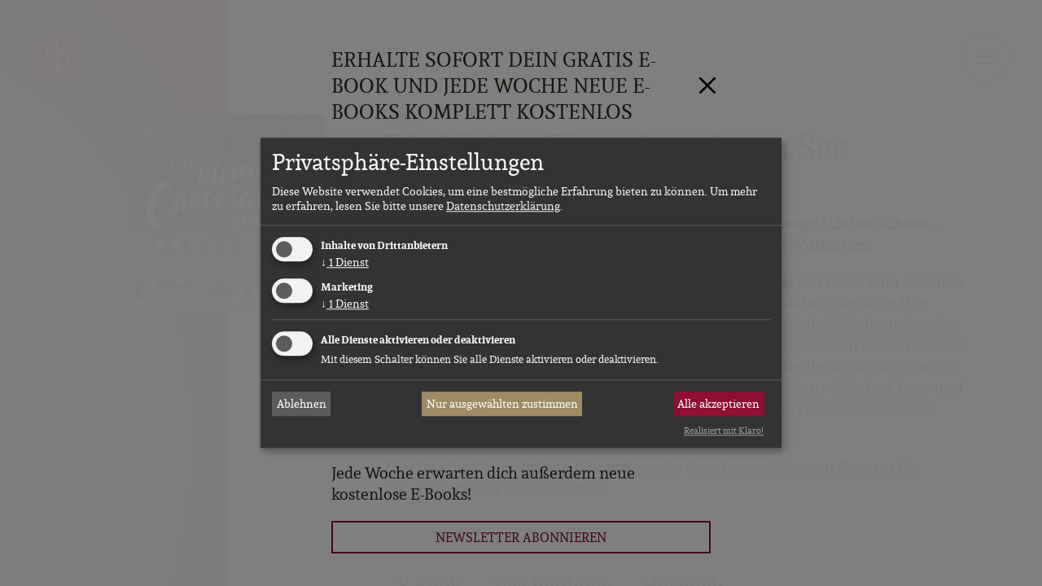

--- FILE ---
content_type: text/html; charset=UTF-8
request_url: https://www.digital-publishers.com/de/romane/die-kleine-chocolaterie-am-see-liebe-hoerbuch
body_size: 20441
content:
<!doctype html>
<html lang="de">
  <head>
    <meta charset="utf-8">
    <title>Der Liebesroman von Nadin Maari</title>
    <meta http-equiv="X-UA-Compatible" content="IE=edge">
    <meta name="viewport" content="width=device-width, initial-scale=1.0">
    <meta name="robots" content="index,follow">
    <meta name="include_mode" content="async">
    <link rel="stylesheet" href="/build/website_main.a2b55109.css" integrity="sha384-xfA+nCGwKU9V+zTLd9AJCWVwA254YjAQui1Kah4XvezH7cT9WCRuFMLf/Wpbf6A/">
    <link rel="shortcut icon" href="/favicon.ico">
    <link rel="apple-touch-icon" sizes="180x180" href="/build/website/favicon/apple-touch-icon.13788aad.png">
    <link rel="icon" type="image/png" sizes="32x32" href="/build/website/favicon/favicon-32x32.ba110c3c.png">
    <link rel="icon" type="image/png" sizes="16x16" href="/build/website/favicon/favicon-16x16.bcd20412.png">
    <link rel="manifest" href="/build/website/favicon/site.c99add4e.webmanifest">
    <link rel="mask-icon" href="/build/website/favicon/safari-pinned-tab.d8601a0c.svg" color="#5bbad5">
    <meta name="msapplication-TileColor" content="#2b5797">
    <meta name="theme-color" content="#ffffff">
    <link rel="canonical" href="https://www.digital-publishers.com/de/romane/die-kleine-chocolaterie-am-see-liebe-hoerbuch">
      <meta property="og:type" content="article" />
  <meta name="description"
        content="Die kleine Chocolaterie am See: Der Liebesroman jetzt auch als Hörbuch! Mehr erfahren &gt;&gt;">
  <meta property="og:title"
        content="Der Liebesroman von Nadin Maari" />
  <meta property="og:description"
        content="Die kleine Chocolaterie am See: Der Liebesroman jetzt auch als Hörbuch! Mehr erfahren &gt;&gt;" />
  <meta property="og:url"
        content="https://www.digital-publishers.com/de/romane/die-kleine-chocolaterie-am-see-liebe-hoerbuch" />
<meta property="og:image"
      content="https://www.digital-publishers.com/fm/27/thumbnails/9783986376901.jpg.465663.jpg" />
<meta property="og:site_name"
      content="dp DIGITAL PUBLISHERS" />
<style>
  :root {
    --highlight-color: #e90e4b;
  }
  .highlightcolor {
    color: #e90e4b !important;
  }

  .rateit .rateit-preset, .rateit .rateit-range {
    background-image: url("data:image/svg+xml,%3Csvg width='100%25' height='100%25' viewBox='0 0 16 16' version='1.1' xmlns='http://www.w3.org/2000/svg' xmlns:xlink='http://www.w3.org/1999/xlink' xml:space='preserve' xmlns:serif='http://www.serif.com/' style='fill-rule:evenodd;clip-rule:evenodd;stroke-linejoin:round;stroke-miterlimit:2;'%3E%3Cpath d='M8.028,0.81c0.149,0.031 0.172,0.076 0.221,0.156l2.25,4.306l4.79,0.809c0,0 0.41,0.207 0.162,0.497l-3.4,3.47l0.711,4.806c0,0 -0.07,0.454 -0.423,0.308l-4.351,-2.161l-4.351,2.161c0,0 -0.453,0.063 -0.423,-0.308l0.71,-4.806l-3.399,-3.47c0,0 -0.2,-0.41 0.161,-0.497l4.79,-0.809l2.25,-4.306c0,0 0.075,-0.171 0.302,-0.156Zm-2.097,4.865c-0.045,0.075 -0.073,0.121 -0.212,0.154l-4.378,0.74l3.107,3.171c0,0 0.095,0.082 0.081,0.25l-0.649,4.392l3.976,-1.975c0,0 0.107,-0.065 0.263,0l3.976,1.975l-0.649,-4.392c0,0 -0.029,-0.122 0.081,-0.25l3.107,-3.171l-4.378,-0.74c0,0 -0.124,-0.01 -0.212,-0.154l-2.056,-3.935c-0.686,1.311 -1.371,2.623 -2.057,3.935Z' style='fill:%23e90e4b;'/%3E%3C/svg%3E");
    background-position: 0 0;
  }

  .rateit .rateit-selected, .rateit .rateit-hover {
    background-image: url("data:image/svg+xml,%3Csvg width='100%25' height='100%25' viewBox='0 0 16 16' version='1.1' xmlns='http://www.w3.org/2000/svg' xmlns:xlink='http://www.w3.org/1999/xlink' xml:space='preserve' xmlns:serif='http://www.serif.com/' style='fill-rule:evenodd;clip-rule:evenodd;stroke-linejoin:round;stroke-miterlimit:2;'%3E%3Cpath d='M7.988,1.103l2.317,4.435l4.935,0.834l-3.502,3.575l0.732,4.95l-4.482,-2.226l-4.483,2.226l0.733,-4.95l-3.503,-3.575l4.935,-0.834l2.318,-4.435Z' style='fill:%23e90e4b;'/%3E%3Cpath d='M8.028,0.81c0.149,0.031 0.172,0.076 0.221,0.156l2.25,4.306l4.79,0.809c0,0 0.41,0.207 0.162,0.497l-3.4,3.47l0.711,4.806c0,0 -0.07,0.454 -0.423,0.308l-4.351,-2.161l-4.351,2.161c0,0 -0.453,0.063 -0.423,-0.308l0.71,-4.806l-3.399,-3.47c0,0 -0.2,-0.41 0.161,-0.497l4.79,-0.809l2.25,-4.306c0,0 0.075,-0.171 0.302,-0.156Zm-2.097,4.865c-0.045,0.075 -0.073,0.121 -0.212,0.154l-4.378,0.74l3.107,3.171c0,0 0.095,0.082 0.081,0.25l-0.649,4.392l3.976,-1.975c0,0 0.107,-0.065 0.263,0l3.976,1.975l-0.649,-4.392c0,0 -0.029,-0.122 0.081,-0.25l3.107,-3.171l-4.378,-0.74c0,0 -0.124,-0.01 -0.212,-0.154l-2.056,-3.935c-0.686,1.311 -1.371,2.623 -2.057,3.935Z' style='fill:%23e90e4b;'/%3E%3C/svg%3E");
    background-position: 0 0;
  }
</style>

              <script>
    var _paq = window._paq = window._paq || [];
    _paq.push(['disableCookies']);
      _paq.push([
      'setEcommerceView',
      "9783986376901",
      "Die kleine Chocolaterie am See",
      ["Liebe "],
      14.95,
    ]);
    window.addEventListener('DOMContentLoaded', function () {
      var buyButton = document.querySelector('.btn-purchase');
      if (buyButton) {
        buyButton.addEventListener('click', function () {
          _paq.push(['trackGoal', 4]);
        }, true);
      }
    });
        _paq.push(['trackPageView']);
        _paq.push(['enableLinkTracking']);
    _paq.push(['enableHeartBeatTimer']);
    (function() {
      var u="https://analytics.digital-publishers.com/";
      _paq.push(['setTrackerUrl', u+'matomo.php']);
      _paq.push(['setSiteId', 1]);
      var d=document, g=d.createElement('script'), s=d.getElementsByTagName('script')[0];
      g.async=true; g.src=u+'matomo.js'; s.parentNode.insertBefore(g,s);
    })();
  </script>
<script type="text/plain"
        data-type="text/javascript"
        data-name="meta">
  !function(f,b,e,v,n,t,s)
  {if(f.fbq)return;n=f.fbq=function(){n.callMethod?
    n.callMethod.apply(n,arguments):n.queue.push(arguments)};
    if(!f._fbq)f._fbq=n;n.push=n;n.loaded=!0;n.version='2.0';
    n.queue=[];t=b.createElement(e);t.async=!0;
    t.src=v;s=b.getElementsByTagName(e)[0];
    s.parentNode.insertBefore(t,s)}(window, document,'script',
    'https://connect.facebook.net/en_US/fbevents.js');
  fbq('init', '696880039971747');
  fbq('track', 'PageView');
</script>

      </head>
  <body class="detail_work">
    <nav class="visually-hidden-focusable" aria-label="Sprungmarken">
      <ul class="list-unstyled">
        <li><a href="#content">Zum Haupt-Inhalt springen</a></li>
        <li><a href="#main-navigation">Zur Navigation springen</a></li>
        <li><a href="#sitesearch-form">Zur Website-Suche springen</a></li>
      </ul>
    </nav>
    



          
      <div class="modal fade"
       tabindex="-1"
       aria-hidden="true"
       data-widget="message-modal"
       data-message-id="2161553"
       data-show-once="true">
    <div class="modal-dialog modal-dialog-centered">
      <div class="modal-content newsletter-promotion">
        <div class="modal-header p-3">
                      <div class="h5 modal-title">Erhalte sofort dein Gratis E-Book und jede Woche neue E-Books komplett kostenlos</div>
                    <button type="button" class="btn-close" data-bs-dismiss="modal" aria-label="Schliessen"></button>
        </div>
        <div class="modal-body p-3 pt-0">
                      <figure class="newsletter-promotion-cover">
              <a href="/de/romane/zeit-des-glanzes-mit-bonusmaterial?mtm_campaign=Gratis%20E-Book%20bei%20Newsletter-Registrierung&amp;mtm_source=website&amp;mtm_medium=website&amp;mtm_placement=popup">
                                      <img src="https://www.digital-publishers.com/fm/27/thumbnails/9783690904421.jpg.616549.jpg"
       width="240"
       height="384"
                           alt="Zeit des Glanzes mit Bonusmaterial Cover"
                                    title="Zeit des Glanzes mit Bonusmaterial Cover (© unter Verwendung von Motiven von 
depositphotos.com: © natika, © palinchak 
shutterstock.com: © mgdesigner rjenkins.co.uk: © Richard Jenkins)"
                                    class="img-fluid"
                       loading="lazy">
              </a>
            </figure>
                    <p>Melde dich jetzt zu unserem Newsletter an und sichere dir sofort das exklusive E-Book &bdquo;Zeit des Glanzes&ldquo; von Mila Sommerfeld &ndash; inklusive Bonusepilog!</p>
<p>Erlebe den emotionalen Auftakt der historischen Familiensaga &bdquo;Die Schwestern der Kaufhausdynastie&ldquo; und tauche ein in eine Welt voller Liebe, Verlust und Neuanfang im W&uuml;rzburg der 1930er Jahre.</p>
<p><b>Jetzt anmelden und E-Book direkt per Mail erhalten!</b></p>
<p>Jede Woche erwarten dich au&szlig;erdem neue kostenlose E-Books!</p>
          <p>
            <a href="/de/newsletter/anmeldung?mtm_campaign=Gratis%20E-Book%20bei%20Newsletter-Registrierung&amp;mtm_source=website&amp;mtm_medium=website&amp;mtm_placement=popup"
               class="btn btn-block btn-submit">
              Newsletter abonnieren
            </a>
          </p>
        </div>
      </div>
    </div>
  </div>

        <div class="position-relative">
      <div id="navigation-main" class="navigation-main offcanvas offcanvas-end" tabindex="-1">
  <div class="offcanvas-header">
    <button class="btn btn-search" type="button" data-bs-toggle="offcanvas" data-bs-target="#overlay_search" aria-controls="overlay_search">Suche</button>

    <div class="btn-group language-nav">
      <button class="btn dropdown-toggle" type="button" data-bs-toggle="dropdown" aria-expanded="false">
        <span class="icon i-flag i-flag-de"></span>
        de
      </button>
      <ul class="dropdown-menu">
        <li><a class="dropdown-item" href="/de/"><span class="icon i-flag i-flag-de"></span>DE</a></li>
        <li><a class="dropdown-item" href="/fr/"><span class="icon i-flag i-flag-fr"></span>FR</a></li>
        <li><a class="dropdown-item" href="/en/"><span class="icon i-flag i-flag-en"></span>UK</a></li>
      </ul>
    </div>
    <button type="button" class="btn-close icon i-close" data-bs-dismiss="offcanvas" aria-label="Schliessen"></button>
  </div>
  <!-- Navigation -->
  <div class="offcanvas-body">
    <nav class="navbar" id="main-navigation">
      <ul class="navbar-nav">
              <li class="nav-item">
      <button class="nav-link dropdown-toggle" data-bs-toggle="dropdown" aria-expanded="false">Romane</button>
      <ul class="dropdown-menu">
                  <li>
            <a class="dropdown-item" href="/de/buecher/erotik">
              Erotik
            </a>
          </li>
                  <li>
            <a class="dropdown-item" href="/de/buecher/abenteuer-historisch">
              Historisch
            </a>
          </li>
                  <li>
            <a class="dropdown-item" href="/de/buecher/humor">
              Humor
            </a>
          </li>
                  <li>
            <a class="dropdown-item" href="/de/buecher/kurzgeschichte">
              Kurzgeschichte
            </a>
          </li>
                  <li>
            <a class="dropdown-item" href="/de/buecher/liebe-romantik">
              Liebe &amp; Romantik
            </a>
          </li>
                  <li>
            <a class="dropdown-item" href="/de/buecher/romantasy-und-fantasy">
              Romantasy &amp; Fantasy
            </a>
          </li>
                  <li>
            <a class="dropdown-item" href="/de/buecher/science-fiction">
              Science Fiction
            </a>
          </li>
                  <li>
            <a class="dropdown-item" href="/de/buecher/crime-more">
              Spannung
            </a>
          </li>
              </ul>
    </li>
  
              <li class="nav-item">
      <button class="nav-link dropdown-toggle" data-bs-toggle="dropdown" aria-expanded="false">Audiobooks</button>
      <ul class="dropdown-menu">
                  <li>
            <a class="dropdown-item" href="/de/hoerbuecher/erotik">
              Erotik
            </a>
          </li>
                  <li>
            <a class="dropdown-item" href="/de/hoerbuecher/abenteuer-historisch">
              Historisch
            </a>
          </li>
                  <li>
            <a class="dropdown-item" href="/de/hoerbuecher/humor">
              Humor
            </a>
          </li>
                  <li>
            <a class="dropdown-item" href="/de/hoerbuecher/kurzgeschichte">
              Kurzgeschichte
            </a>
          </li>
                  <li>
            <a class="dropdown-item" href="/de/hoerbuecher/liebe-romantik">
              Liebe &amp; Romantik
            </a>
          </li>
                  <li>
            <a class="dropdown-item" href="/de/hoerbuecher/romantasy-und-fantasy">
              Romantasy &amp; Fantasy
            </a>
          </li>
                  <li>
            <a class="dropdown-item" href="/de/hoerbuecher/science-fiction">
              Science Fiction
            </a>
          </li>
                  <li>
            <a class="dropdown-item" href="/de/hoerbuecher/crime-more">
              Spannung
            </a>
          </li>
              </ul>
    </li>
  
        <li class="nav-item">
          <button class="nav-link dropdown-toggle" data-bs-toggle="dropdown" aria-expanded="false">Autor:innen</button>
          <ul class="dropdown-menu">
            <li><a class="dropdown-item" href="/de/autoren">Unsere Autor:innen</a></li>
            <li><a class="dropdown-item" href="/de/interviews">Interviews</a></li>
            <li><a class="dropdown-item" href="/de/manuskript-einreichen">Manuskript einreichen</a></li>
          </ul>
        </li>
                  <li class="nav-item">
            <button class="nav-link dropdown-toggle" data-bs-toggle="dropdown" aria-expanded="false">Sprecher:innen</button>
            <ul class="dropdown-menu">
              <li><a class="dropdown-item" href="/de/sprecher">Unsere Sprecher:innen</a></li>
              <li><a class="dropdown-item" href="/de/sprecher-werden">Sprecher:in werden</a></li>
            </ul>
          </li>
                <li class="nav-item">
          <button class="nav-link dropdown-toggle" data-bs-toggle="dropdown" aria-expanded="false">
            Community &amp; Rezensent:innen
          </button>
          <ul class="dropdown-menu">
            <li><a class="dropdown-item" href="/de/rezensent-werden">Rezensent:in werden</a></li>
            <li><a class="dropdown-item" href="/de/rezension-einreichen">Rezension einreichen</a></li>
            <li><a class="dropdown-item" href="/de/newsletter/anmeldung">Newsletter abonnieren</a></li>
          </ul>
        </li>
        <li class="nav-item">
          <button class="nav-link dropdown-toggle" data-bs-toggle="dropdown" aria-expanded="false">
            Verlagsleben
          </button>
          <ul class="dropdown-menu">
            <li><a class="dropdown-item" href="/de/autorenwissen">Autor:innenwissen</a></li>
                          <li><a class="dropdown-item" href="/de/buchplausch">Buchplausch</a></li>
                                      <li><a class="dropdown-item" href="/de/artikel/wir-machen-schoene-ebooks-die-gelesen-werden-moechten">Über uns</a></li>
                      </ul>
        </li>
                <li class="nav-item"><a href="/de/presse" class="nav-link">Presse</a></li>
        <li class="nav-item">
          <button class="nav-link dropdown-toggle" data-bs-toggle="dropdown" aria-expanded="false">Login</button>
          <ul class="dropdown-menu">
            <li><a class="dropdown-item" href="https://authors.digital-publishers.com/de-de/" target="_blank" rel="noopener">Autor:innen-Login</a></li>
            <li><a class="dropdown-item" href="https://reviewers.digital-publishers.com/de/" target="_blank" rel="noopener">Rezensent:innen-Login</a></li>
          </ul>
        </li>
      </ul>
    </nav>
  </div>
</div>

      <div id="overlay_search" class="offcanvas offcanvas-top search-canvas" tabindex="-1">
  <div class="offcanvas-header justify-content-end">
    <button type="button" class="btn-close icon i-close" data-bs-dismiss="offcanvas" aria-label="Close"></button>
  </div>
  <div class="offcanvas-body">
    <div class="container">
      <!-- Search form -->
      <form class="form-inline sitesearch-form" action="/de/suche" method="get" id="sitesearch-form">
        <input class="form-control sitesearch-input"
                type="search"
                name="search"
                aria-label="Suche">
        <label class="sitesearch-submit">
          <button type="submit" class="btn btn-search" id="sitesearch-submit" aria-label="Suche">
          </button>
        </label>
      </form>
      <div class="autocomplete-results">
              </div>
    </div>
  </div>
</div>

      <header id="header" role="banner">
        <div class="container-fluid">
                      <a class="navbar-brand site-logo colorchange" href="/de/"
              title="Zur Startseite" rel="home">
              <img src="/build/website/images/logo.4d73c7ad.svg" class="svg" alt="Logo von dp DIGITAL PUBLISHERS"
                   width="60" height="60" />
            </a>
                    <button class="navbar-toggler colorchange" type="button" data-bs-toggle="offcanvas" data-bs-target="#navigation-main" aria-controls="navigation-main" aria-label="Menü">
            <span class="navbar-toggler-icon colorchange"></span>
          </button>
        </div>
      </header>

      <div id="header_sticky" class="header_sticky" style="display: none;">
        <div class="container-fluid">
                      <a class="navbar-brand site-logo" href="/de/" title="Zur Startseite"
              rel="home">
              <img src="/build/website/images/logo.4d73c7ad.svg" class="svg" alt="Logo von dp DIGITAL PUBLISHERS"
                   width="60" height="60" />
            </a>
                    <button class="navbar-toggler" type="button" data-bs-toggle="offcanvas" data-bs-target="#navigation-main" aria-controls="navigation-main" aria-label="Menü">
            <span class="navbar-toggler-icon"></span>
          </button>
        </div>
      </div>

            
  <main data-work-color="#e90e4b">
    <div id="content">
      <div class="container">
        <div class="row">
          <div class="sidebar sidebar-left col-sm-4 paragraph">
            <div class="sidebar-sticky">
              <div class="work-bg-col audiobook">
                <div>&nbsp;</div>
              </div>
              <div class="position-relative text-center">
                                                              <img src="https://www.digital-publishers.com/fm/27/thumbnails/9783986376901.jpg.465665.jpg"
       width="750"
       height="750"
                           alt="Die kleine Chocolaterie am See (AB-Cover)"
                                    sizes="(max-width: 666.98px) 250px, (max-width: 767.98px) 110px, (max-width: 1199.98px) 192px, (max-width: 1439.98px) 243px, 317px"
                                    class="cover img-fluid"
                                    title="9783986376901 Die kleine Chocolaterie am See (© © dp DIGITAL PUBLISHERS)"
                                    srcset="https://www.digital-publishers.com/fm/27/thumbnails/9783986376901.jpg.465665.jpg 750w, https://www.digital-publishers.com/fm/27/thumbnails/9783986376901.jpg.465664.jpg 500w, https://www.digital-publishers.com/fm/27/thumbnails/9783986376901.jpg.465663.jpg 280w, https://www.digital-publishers.com/fm/27/thumbnails/9783986376901.jpg.465662.jpg 240w"
                       loading="lazy">
                              </div>
            </div>
          </div>
          <div class="col-sm-8">
            <div class="paragraph">
              <h1 class="headline-wrapper d-flex flex-column">
                <span class="headline order-1">Die kleine Chocolaterie am See</span>
                                                <span class="headline-subline order-3 d-flex flex-wrap">
                                      <a href="/de/autoren/nadin-maari" class="highlightcolor">
                      Nadin Maari
                    </a>
                                  </span>
                <span class="headline-intro order-0">
                                      <a class="highlightcolor" href="/de/hoerbuecher/liebe">
                      Liebe 
                    </a>
                                                      </span>
              </h1>
              <div class="product-intro">
                <p><b>Zartschmelzende Schokolade, s&uuml;&szlig;e Tr&uuml;ffel und jede Menge (Liebes-)Chaos &hellip;</b><br /><b>Der charmante Feel-Good-Liebesroman f&uuml;r st&uuml;rmische Wintertage</b></p>
              </div>
              <div class="article-text paragraph">
                <p>In ihrer Chocolaterie zaubert Julie Tag f&uuml;r Tag hingebungsvoll Liebe zum Naschen. Mit Schokoladengedanken &uuml;berzogen vernachl&auml;ssigt sie dabei allerdings ihre eigene Liebe und die Planung ihrer Hochzeit mit Lukas. Schlie&szlig;lich brauchen der Sweet Table f&uuml;r die Hochzeit ihrer besten Freundin, der Schokoball im Schloss und ein Tr&uuml;ffelwettbewerb ebenso ihre Aufmerksamkeit. Leider deckt sich auch noch Julies geliebtes Haus quasi selbst ab und so versinkt ihr Leben v&ouml;llig im Chaos und sie muss sich auf das besinnen, was sie am besten kann: aus s&uuml;&szlig;er Schokolade Liebe erschaffen &ndash; Tr&uuml;ffel f&uuml;r Tr&uuml;ffel.</p>
<p><i>Dies ist eine &uuml;berarbeitete Neuauflage des bereits erschienenen Romans</i> Die Chocolaterie der s&uuml;&szlig;en Herzen.</p>
                              </div>
            </div>

            <ul class="nav nav-tabs highlightcolor" aria-label="Format-Auswahl">
                              <li class="nav-item">
                  <a href="/de/romane/die-kleine-chocolaterie-am-see-liebe-ebook"
                     class="nav-link"
                     data-highlightcolor="#e90e4b">
                    E-Book
                  </a>
                </li>
                              <li class="nav-item">
                  <a href="/de/romane/die-kleine-chocolaterie-am-see-liebe-pod"
                     class="nav-link"
                     data-highlightcolor="#e90e4b">
                    Taschenbuch
                  </a>
                </li>
                              <li class="nav-item">
                  <a href="/de/romane/die-kleine-chocolaterie-am-see-liebe-hoerbuch"
                     class="nav-link active"
                     data-highlightcolor="#e90e4b">
                    Hörbuch
                  </a>
                </li>
                          </ul>

            <div class="paragraph mt-4">
              <div class="row metadata align-items-center">
                                                                    <div class="col-lg-4 mb-3 mb-lg-0 article-price">
                                          14,95 €
                                      </div>
                                <div class="col-xs-6 col-lg-4 mb-3 mb-lg-0 article-meta">
                                                          29.09.2022
                                                                          <br />
                    Spielzeit: 7h 48m
                                  </div>
                <div class="col-xs-6 col-lg-4 article-isbn">
                  978-3-98637-690-1<br />
                  dp audiobooks
                </div>
              </div>
              <div class="row">
                                                  <div class="col-lg-4 article-buy-button">
                    <button class="btn btn-block btn-purchase" data-bs-toggle="modal" data-bs-target="#overlay-download">
                      Anhören
                    </button>
                  </div>
                                                  <div class="col-lg-4 article-audio-sample">
                                          <button class="btn btn-block" data-bs-toggle="collapse" data-bs-target="#audio-sample" aria-expanded="false" aria-controls="audio-sample">Hörprobe</button>
                                      </div>
                                              </div>
                                <div id="audio-sample" class="collapse audio-sample-wrap">
                                            <iframe data-name="spotify" data-src="https://open.spotify.com/embed/track/3l82Ldu0mulPCvsA8OlzQf"
          width="100%"
          height="80"
          frameborder="0"
          allowtransparency="true"
          allow="encrypted-media"></iframe>

                                      </div>
                          </div>

            


                                      <div class="paragraph">
                <h2>
                                      Über den:die Autor:in
                                  </h2>
                                  <div class="author-introduction">
                                          <a href="/de/autoren/nadin-maari" class="float-end">
                                              <img src="https://www.digital-publishers.com/fm/39/thumbnails/Maari_Nadin.jpg.273505.jpg"
       width="140"
       height="140"
                           alt="Nadin Maari Portrait"
                                    class="author-image float-end img-fluid"
                                    title="Nadin Maari"
                       loading="lazy">
                      </a>
                                        <p>Nadin Maari wurde in Deutschland geboren, wuchs allerdings in &Ouml;sterreich auf und lebt heute mit ihrer eigenen Familie wieder in Deutschland. Begeistert st&ouml;bert sie nach Worten, ersinnt Figuren und webt Geschichten &ndash; am liebsten mit einem Glitzerk&ouml;rnchen Magie und Gl&uuml;cksende.</p>
                    <p>
                      <a href="/de/autoren/nadin-maari">
                        Mehr erfahren
                      </a>
                    </p>
                  </div>
                              </div>
            
                                      <div class="paragraph">
                <h2>
                                      Über den:die Sprecher:in
                                  </h2>
                                  <div class="author-introduction">
                                          <a href="/de/sprecher/tanja-lipinski" class="float-end">
                                              <img src="https://www.digital-publishers.com/fm/39/thumbnails/Tanja_Lipinski_neu.jpeg.475497.jpeg"
       width="140"
       height="140"
                           alt=""
                                    class="author-image float-end img-fluid"
                                       loading="lazy">
                      </a>
                                        <p>Ihr erstes Mikrofon war eine Haarb&uuml;rste, ihre erste Produktion waren Vocals f&uuml;r Whitney Houstons &bdquo;All at once&ldquo;, powered by Alf und Garfield im Pl&uuml;schkorsett als tapfere Regie im Kinderzimmertonstudio. Bei der Haarb&uuml;rste ist es nicht geblieben, denn Tanja Lipinski arbeitet seit 2010 hinter &bdquo;echten&ldquo; Mikrofonen mit ihrer Stimme und hat seither zahlreiche Produktionen f&uuml;r Werbung, Voiceover, OFF-Kommentar f&uuml;r TV-Beitr&auml;ge, Imagefilme und eLearnings sowie H&ouml;rb&uuml;cher als erfahrene Sprecherin umgesetzt.&nbsp;</p>
                    <p>
                      <a href="/de/sprecher/tanja-lipinski">
                        Mehr erfahren
                      </a>
                    </p>
                  </div>
                              </div>
            
                          <div class="paragraph">
                <h2>Ähnliche Titel</h2>
                <div class="module_slider_similar_products">
                  <div class="paragraph slick-slider container-fluid">
                    <div class="row">
                      <div class="col-12">
                        <div class="similar-product-slider">
                                                                                                                <a href="/de/romane/wintertraeume-unterm-mistelzweig-liebe-ebook"
                                  class="slide-item-product">
                                                                                              <img src="https://www.digital-publishers.com/fm/27/thumbnails/9783987787782.jpg.391059.jpg"
       width="500"
       height="800"
                           alt="Winterträume unterm Mistelzweig Cover"
                                    sizes="(max-width: 479.98px) 299px, (max-width: 575.98px) 114px, (max-width: 666.98px) 146px, (max-width: 767.98px) 102px, (max-width: 1439.98px) 1520px, 194px"
                                    class="product-cover img-fluid"
                                    title="Winterträume unterm Mistelzweig (© unter Verwendung von Motiven von
shutterstock.com: © kaisorn, © Vjom, © one pony, © Dmitry Savin, © Dai Yim
stock.adobe.com: © binagel, © Roman Dekan, © Vjom, © den-belitsky)"
                                    srcset="https://www.digital-publishers.com/fm/27/thumbnails/9783987787782.jpg.391059.jpg 500w, https://www.digital-publishers.com/fm/27/thumbnails/9783987787782.jpg.391058.jpg 280w, https://www.digital-publishers.com/fm/27/thumbnails/9783987787782.jpg.391057.jpg 240w"
                       loading="lazy">
                                                                <div class="product-infos">
                                  <div class="title">Winterträume unterm Mistelzweig</div>
                                  <div class="author">
                                    Lori Wilde
                                  </div>
                                </div>
                              </a>
                                                                                                                                            <a href="/de/romane/weihnachtschaos-im-gutshof-zum-glueck-liebe-ebook"
                                  class="slide-item-product">
                                                                                              <img src="https://www.digital-publishers.com/fm/27/thumbnails/9783968178936_Amazon.jpg.174523.jpg"
       width="500"
       height="800"
                           alt="Weihnachtschaos im Gutshof zum Glück Cover"
                                    sizes="(max-width: 479.98px) 299px, (max-width: 575.98px) 114px, (max-width: 666.98px) 146px, (max-width: 767.98px) 102px, (max-width: 1439.98px) 1520px, 194px"
                                    class="product-cover img-fluid"
                                    title="Weihnachtschaos im Gutshof zum Glück (© unter Verwendung von Motiven von
shutterstock.com: © Tommy Haugsveen, © Tohuwabohu1976, © Kindlena, © Billion Photos, © by-studio, © klyaksun, © Aksenova Natalya)"
                                    srcset="https://www.digital-publishers.com/fm/27/thumbnails/9783968178936_Amazon.jpg.174523.jpg 500w, https://www.digital-publishers.com/fm/27/thumbnails/9783968178936_Amazon.jpg.219189.jpg 280w, https://www.digital-publishers.com/fm/27/thumbnails/9783968178936_Amazon.jpg.215915.jpg 240w"
                       loading="lazy">
                                                                <div class="product-infos">
                                  <div class="title">Weihnachtschaos im Gutshof zum Glück</div>
                                  <div class="author">
                                    Jana Engels
                                  </div>
                                </div>
                              </a>
                                                                                                                                            <a href="/de/romane/winterliebe-auf-umwegen-liebe-ebook"
                                  class="slide-item-product">
                                                                                              <img src="https://www.digital-publishers.com/fm/27/thumbnails/9783989983793_amazon.jpg.526079.jpg"
       width="500"
       height="800"
                           alt="Winterliebe auf Umwegen Cover"
                                    sizes="(max-width: 479.98px) 299px, (max-width: 575.98px) 114px, (max-width: 666.98px) 146px, (max-width: 767.98px) 102px, (max-width: 1439.98px) 1520px, 194px"
                                    class="product-cover img-fluid"
                                    title="Winterliebe auf Umwegen (© unter Verwendung von Motiven von
Paar und Hintergrundbild generiert mit Adobe Firefly
stock.adobe.com: Bildmaterial generiert mit Adobe Firefly 3
shutterstock.com: © Shutterstock AI
elements.envato.com: © naulicrea, © designloverstudio)"
                                    srcset="https://www.digital-publishers.com/fm/27/thumbnails/9783989983793_amazon.jpg.526079.jpg 500w, https://www.digital-publishers.com/fm/27/thumbnails/9783989983793_amazon.jpg.526078.jpg 280w, https://www.digital-publishers.com/fm/27/thumbnails/9783989983793_amazon.jpg.526077.jpg 240w"
                       loading="lazy">
                                                                <div class="product-infos">
                                  <div class="title">Winterliebe auf Umwegen</div>
                                  <div class="author">
                                    Jennifer Wellen
                                  </div>
                                </div>
                              </a>
                                                                                                                                            <a href="/de/romane/plaetzchenkuesse-und-nordseeliebe-liebe-ebook"
                                  class="slide-item-product">
                                                                                              <img src="https://www.digital-publishers.com/fm/27/thumbnails/9783989982208.jpg.530613.jpg"
       width="500"
       height="800"
                           alt="Plätzchenküsse und Nordseeliebe (Cover)"
                                    sizes="(max-width: 479.98px) 299px, (max-width: 575.98px) 114px, (max-width: 666.98px) 146px, (max-width: 767.98px) 102px, (max-width: 1439.98px) 1520px, 194px"
                                    class="product-cover img-fluid"
                                    title="Plätzchenküsse und Nordseeliebe (© unter Verwendung von Motiven von
©Adobe-Firefly)"
                                    srcset="https://www.digital-publishers.com/fm/27/thumbnails/9783989982208.jpg.530613.jpg 500w, https://www.digital-publishers.com/fm/27/thumbnails/9783989982208.jpg.530612.jpg 280w, https://www.digital-publishers.com/fm/27/thumbnails/9783989982208.jpg.530611.jpg 240w"
                       loading="lazy">
                                                                <div class="product-infos">
                                  <div class="title">Plätzchenküsse und Nordseeliebe</div>
                                  <div class="author">
                                    Lotte R. Wöss
                                  </div>
                                </div>
                              </a>
                                                                                                                                            <a href="/de/romane/ein-strandkorb-macht-noch-keine-weihnachtswunder-romantic-comedy-hoerbuch"
                                  class="slide-item-product">
                                                                                              <img src="https://www.digital-publishers.com/fm/27/thumbnails/9783986376475.jpg.395961.jpg"
       width="500"
       height="500"
                           alt="Ein Strandkorb macht noch kein Weihnachtswunder (Cover)"
                                    sizes="(max-width: 479.98px) 299px, (max-width: 575.98px) 114px, (max-width: 666.98px) 146px, (max-width: 767.98px) 102px, (max-width: 1439.98px) 1520px, 194px"
                                    class="product-cover img-fluid"
                                    title="Ein Strandkorb macht noch kein Weihnachtswunder (Cover) (© Maren Barth)"
                                    srcset="https://www.digital-publishers.com/fm/27/thumbnails/9783986376475.jpg.395961.jpg 500w, https://www.digital-publishers.com/fm/27/thumbnails/9783986376475.jpg.395960.jpg 280w, https://www.digital-publishers.com/fm/27/thumbnails/9783986376475.jpg.395959.jpg 240w"
                       loading="lazy">
                                                                <div class="product-infos">
                                  <div class="title">Ein Strandkorb macht noch keine Weihnachtswunder</div>
                                  <div class="author">
                                    Marit Bernson
                                  </div>
                                </div>
                              </a>
                                                                                                                                            <a href="/de/romane/kuesse-in-der-polarnacht-liebe-hoerbuch"
                                  class="slide-item-product">
                                                                                              <img src="https://www.digital-publishers.com/fm/27/thumbnails/9783986377427.jpg.412684.jpg"
       width="500"
       height="500"
                           alt="Küsse in der Polarnacht Vertrag"
                                    sizes="(max-width: 479.98px) 299px, (max-width: 575.98px) 114px, (max-width: 666.98px) 146px, (max-width: 767.98px) 102px, (max-width: 1439.98px) 1520px, 194px"
                                    class="product-cover img-fluid"
                                    title="Küsse in der Polarnacht (© unter Verwendung von Motiven von
shutterstock.com: © Vikation, © Alex Gontar, © Modvector
canvas.com)"
                                    srcset="https://www.digital-publishers.com/fm/27/thumbnails/9783986377427.jpg.412684.jpg 500w, https://www.digital-publishers.com/fm/27/thumbnails/9783986377427.jpg.412683.jpg 280w, https://www.digital-publishers.com/fm/27/thumbnails/9783986377427.jpg.412682.jpg 240w"
                       loading="lazy">
                                                                <div class="product-infos">
                                  <div class="title">Küsse in der Polarnacht</div>
                                  <div class="author">
                                    Emily Ferguson
                                  </div>
                                </div>
                              </a>
                                                                                                                                            <a href="/de/romane/tage-voller-weihnachtszauber-liebe-hoerbuch"
                                  class="slide-item-product">
                                                                                              <img src="https://www.digital-publishers.com/fm/27/thumbnails/9783987787133.jpg.399720.jpg"
       width="500"
       height="500"
                           alt="Tage voller Weihnachtszauber Cover"
                                    sizes="(max-width: 479.98px) 299px, (max-width: 575.98px) 114px, (max-width: 666.98px) 146px, (max-width: 767.98px) 102px, (max-width: 1439.98px) 1520px, 194px"
                                    class="product-cover img-fluid"
                                    title="Tage voller Weihnachtszauber Cover (© unter Verwendung von Motiven von)"
                                    srcset="https://www.digital-publishers.com/fm/27/thumbnails/9783987787133.jpg.399720.jpg 500w, https://www.digital-publishers.com/fm/27/thumbnails/9783987787133.jpg.399719.jpg 280w, https://www.digital-publishers.com/fm/27/thumbnails/9783987787133.jpg.399718.jpg 240w"
                       loading="lazy">
                                                                <div class="product-infos">
                                  <div class="title">Tage voller Weihnachtszauber</div>
                                  <div class="author">
                                    Anja Marschall
                                  </div>
                                </div>
                              </a>
                                                                                                                                            <a href="/de/romane/das-schicksal-der-tuchfabrik-historischer-liebesroman-ebook"
                                  class="slide-item-product">
                                                                                              <img src="https://www.digital-publishers.com/fm/27/thumbnails/9783987789793jpg.jpg.628220.jpg"
       width="500"
       height="800"
                           alt="Das Schicksal der Tuchfabrik Cover"
                                    sizes="(max-width: 479.98px) 299px, (max-width: 575.98px) 114px, (max-width: 666.98px) 146px, (max-width: 767.98px) 102px, (max-width: 1439.98px) 1520px, 194px"
                                    class="product-cover img-fluid"
                                    title="Das Schicksal der Tuchfabrik Cover (© unter Verwendung von Motiven von 
Midjourney 
shutterstock.com: © Ironika)"
                                    srcset="https://www.digital-publishers.com/fm/27/thumbnails/9783987789793jpg.jpg.628220.jpg 500w, https://www.digital-publishers.com/fm/27/thumbnails/9783987789793jpg.jpg.628219.jpg 280w, https://www.digital-publishers.com/fm/27/thumbnails/9783987789793jpg.jpg.628218.jpg 240w"
                       loading="lazy">
                                                                <div class="product-infos">
                                  <div class="title">Das Schicksal der Tuchfabrik | Die historische Familiensaga im 20. Jahrhundert</div>
                                  <div class="author">
                                    Jana Engels
                                  </div>
                                </div>
                              </a>
                                                                                                                                            <a href="/de/romane/winterkuesse-auf-amrum-liebe-ebook"
                                  class="slide-item-product">
                                                                                              <img src="https://www.digital-publishers.com/fm/27/thumbnails/9783690903622.jpg.615790.jpg"
       width="500"
       height="800"
                           alt="Winterküsse auf Amrum Cover: Ein Gutshof im Dunklen, vor der Nordseeküste mit Schafen vor dem Haus, Tannen und Heide"
                                    sizes="(max-width: 479.98px) 299px, (max-width: 575.98px) 114px, (max-width: 666.98px) 146px, (max-width: 767.98px) 102px, (max-width: 1439.98px) 1520px, 194px"
                                    class="product-cover img-fluid"
                                    title="Winterküsse auf Amrum Cover (© Unter Verwendung von Motiven von
adobe.firefly.com
Haus, Ambiente: © Christin Peulecke)"
                                    srcset="https://www.digital-publishers.com/fm/27/thumbnails/9783690903622.jpg.615790.jpg 500w, https://www.digital-publishers.com/fm/27/thumbnails/9783690903622.jpg.615789.jpg 280w, https://www.digital-publishers.com/fm/27/thumbnails/9783690903622.jpg.615788.jpg 240w"
                       loading="lazy">
                                                                <div class="product-infos">
                                  <div class="title">Winterküsse auf Amrum | Ein weihnachtlicher Liebesroman an der Nordsee</div>
                                  <div class="author">
                                    Nele Hansen
                                  </div>
                                </div>
                              </a>
                                                                                                                                            <a href="/de/romane/winterglueck-im-kleinen-katzencafe-liebe-ebook"
                                  class="slide-item-product">
                                                                                              <img src="https://www.digital-publishers.com/fm/27/thumbnails/9783989987180.617857.jpg.617860.jpg"
       width="500"
       height="800"
                           alt="Winterglück im kleinen Katzencafé Cover mit orangenem Hintergrund, einer großen Tasse Kakao und einer grauen Katze daneben, die eine Lichterkette umwickelt hat"
                                    sizes="(max-width: 479.98px) 299px, (max-width: 575.98px) 114px, (max-width: 666.98px) 146px, (max-width: 767.98px) 102px, (max-width: 1439.98px) 1520px, 194px"
                                    class="product-cover img-fluid"
                                    title="Winterglück im kleinen Katzencafé Cover (© unter Verwendung von Motiven von
Adobe Stock: © Sviatlana, © Walaiporn Sangkeaw, © ptgregus, © Svetlana, © Inna
Shutterstock: © Pixxera)"
                                    srcset="https://www.digital-publishers.com/fm/27/thumbnails/9783989987180.617857.jpg.617860.jpg 500w, https://www.digital-publishers.com/fm/27/thumbnails/9783989987180.617857.jpg.617859.jpg 280w, https://www.digital-publishers.com/fm/27/thumbnails/9783989987180.617857.jpg.617858.jpg 240w"
                       loading="lazy">
                                                                <div class="product-infos">
                                  <div class="title">Winterglück im kleinen Katzencafé | Ein weihnachtlicher Liebesroman</div>
                                  <div class="author">
                                    Claire Edwards
                                  </div>
                                </div>
                              </a>
                                                                              </div>
                      </div>
                    </div>
                  </div>
                </div>
              </div>
            
                  <div class="paragraph">
      <h2>Teilen</h2>
      <div class="shariff"
           data-button-style="icon"
           data-orientation="horizontal"
           data-services="[&quot;twitter&quot;facebook&quot;pinterest&quot;whatsapp&quot;]"></div>
    </div>
  
          </div>
        </div>
      </div>
    </div>
  </main>

        <div id="overlay-download" class="modal fade" tabindex="-1" aria-hidden="true">
  <div class="modal-dialog modal-dialog-scrollable modal-fullscreen">
    <button type="button" class="close" data-bs-dismiss="modal" aria-label="Close">
      <span aria-hidden="true">
        <svg width="37"
             height="37"
             viewBox="0 0 37 37"
             version="1.1"
             xmlns="http://www.w3.org/2000/svg"
             xml:space="preserve"
             style="fill-rule:evenodd;clip-rule:evenodd;stroke-linejoin:round;stroke-miterlimit:2;"><path d="M1.188,3.256l32.556,32.556l2.068,-2.068l-32.556,-32.556l-2.068,2.068Z" />
          <path d="M1.105,3.247l31.425,33.649l3.365,-3.143l-31.425,-33.649l-3.365,3.143Z" />
          <path d="M33.15,0.594l-32.556,32.556l3.256,3.256l32.556,-32.556l-3.256,-3.256Z" />
        </svg>
      </span>
    </button>
    <div class="modal-content modal-xl">
            <div class="modal-body">
          <div class="product text-center">
    <div class="title">Die kleine Chocolaterie am See</div>
    <div class="author">
              Nadin Maari
          </div>
                    <div class="price">
                  14,95 €
              </div>
      </div>

      <div class="shop-list justify-content-center mb-5">
      <a href="/de/romane/die-kleine-chocolaterie-am-see-liebe-hoerbuch/jetzt-kaufen" class="btn btn-secondary">
        <span class="icon_logo">
          <svg xmlns="http://www.w3.org/2000/svg" width="25" height="25" viewBox="0 0 25 25"><path fill="#FFF" d="M12.4993959,0 C19.4039047,0 25,5.59757394 25,12.5024164 C25,19.4036343 19.4039047,25 12.4993959,25 C5.5960953,25 0,19.4036343 0,12.5024164 C0,5.59757394 5.5960953,0 12.4993959,0 Z M15.4865455,10.1145038 C15.1979375,10.1145038 14.9373378,10.1498061 14.7059642,10.2179759 C14.4758084,10.2885804 14.2675722,10.3871833 14.0849089,10.5150018 C13.9010278,10.6428203 13.7402841,10.7974198 13.5990244,10.9812349 C13.4789885,11.1398342 13.3705834,11.3118488 13.2722754,11.4995786 L13.2239557,11.5947637 L11.8259723,14.370251 L11.8259723,20.0636518 C11.8259723,20.2937251 11.7943106,20.4799749 11.7297696,20.6224012 C11.6640108,20.7660449 11.5775502,20.8743863 11.4691699,20.9474254 C11.3607897,21.0228992 11.2329253,21.0728092 11.0867947,21.0983729 C10.9679417,21.1159023 10.8436332,21.12642 10.7119987,21.1299259 L10.61187,21.1312406 L10.4961832,21.1312406 L10.4961832,21.7557252 L14.4818972,21.7557252 L14.4818972,21.1312406 L14.438058,21.1312406 C14.2748787,21.1312406 14.119006,21.1227193 13.9728754,21.1008076 C13.8230914,21.0801132 13.6964448,21.033855 13.5856291,20.9644679 C13.4735956,20.8938634 13.3859172,20.7928259 13.3201584,20.6613554 C13.2631674,20.5408409 13.230836,20.3877873 13.2249396,20.1995326 L13.2239557,20.1354736 L13.223764,18.6982257 L13.223764,18.6982257 L13.2190847,18.5541763 L13.2190847,18.5541763 L13.2129959,18.320451 L13.2129959,18.320451 C13.2093426,18.2328041 13.2093426,18.1402878 13.2044716,18.0429023 C13.2032538,17.9442995 13.1971651,17.8493486 13.1947296,17.755615 L13.1795076,17.4115703 L13.1795076,17.4115703 L13.1642857,17.0410488 L13.2239557,17.0410488 C13.3299004,17.2321679 13.4528937,17.4098964 13.5953711,17.5681479 C13.7378485,17.7276167 13.9022455,17.8651737 14.0873444,17.9796017 C14.273661,18.0964643 14.4818972,18.1853286 14.7144885,18.2486292 C14.9458621,18.3119298 15.2028085,18.3423628 15.4865455,18.3423628 C15.9760833,18.3423628 16.405951,18.2608024 16.7822375,18.1001163 C17.1573062,17.9394302 17.4739226,17.6886625 17.7308691,17.3514651 C17.98538,17.0142678 18.1802209,16.5845542 18.3129562,16.0659763 C18.4444738,15.5437465 18.5114504,14.9265657 18.5114504,14.2132168 C18.5114504,13.5059545 18.4444738,12.8924257 18.3129562,12.3762825 C18.1802209,11.8613565 17.98538,11.4365122 17.7308691,11.1005322 C17.4739226,10.7657695 17.1573062,10.5186537 16.7822375,10.355533 C16.405951,10.1948469 15.9760833,10.1145038 15.4865455,10.1145038 Z M15.2332524,11.0603607 C15.5620464,11.0603607 15.8433479,11.1248786 16.077157,11.2551317 C16.3109661,11.3866021 16.5009359,11.5801559 16.6470666,11.8418794 C16.7956328,12.1011684 16.9015775,12.4298445 16.9697718,12.8206039 C17.0379661,13.2137979 17.0720633,13.6739445 17.0720633,14.198609 C17.0720633,14.7184042 17.0379661,15.1785508 16.9697718,15.5766141 C16.9015775,15.9746774 16.7956328,16.3070055 16.6470666,16.5772503 C16.5009359,16.8487124 16.3134016,17.0520047 16.0856813,17.1871271 C15.8555255,17.3259014 15.5766595,17.3965059 15.2490832,17.3965059 C14.8581837,17.3965059 14.5354784,17.3259014 14.2760965,17.1871271 C14.0179323,17.0520047 13.8109139,16.8487124 13.6550412,16.5772503 C13.4979507,16.3070055 13.3859172,15.9746774 13.3201584,15.580266 C13.2568351,15.1858547 13.2239557,14.7293601 13.2239557,14.2132168 C13.2239557,13.6775965 13.2568351,13.2137979 13.3201584,12.8181693 C13.3859172,12.4225406 13.4955152,12.0950818 13.6501701,11.8345755 C13.8048251,11.5740693 14.0118435,11.3780809 14.26879,11.2526971 C14.5269541,11.1248786 14.8484416,11.0603607 15.2332524,11.0603607 Z M13.1679389,3.24427481 L10.4398921,3.24427481 L10.4398921,3.85884712 L10.5617343,3.85884712 C10.7262213,3.85884712 10.8833977,3.87087397 11.0308268,3.89252231 C11.1782558,3.91176528 11.3074086,3.95867002 11.418285,4.03203384 C11.5291614,4.10058691 11.6168877,4.20281518 11.6814641,4.33270522 C11.7406794,4.4528535 11.7722609,4.6041754 11.7779851,4.78842442 L11.7789379,4.85106268 L11.7790799,6.08190162 L11.7790799,6.08190162 L11.7803368,6.15321477 L11.7803368,6.15321477 L11.7831581,6.23818805 L11.7831581,6.23818805 L11.7910252,6.39143394 C11.792175,6.41018858 11.7934236,6.42952063 11.7947774,6.44943176 C11.8033063,6.62742922 11.8130537,6.80662937 11.8240195,6.98943757 L11.8326654,7.11660472 L11.8326654,7.11660472 L11.8666643,7.65933341 L11.7789379,7.65933341 C11.6741536,7.47051178 11.5474377,7.29612238 11.4036639,7.13857057 C11.2586717,6.98101877 11.0929663,6.84631799 10.9077662,6.73086018 C10.7213476,6.61660505 10.5129974,6.52880901 10.2814973,6.46626936 C10.0499971,6.4049324 9.79169162,6.37486526 9.50658087,6.37486526 C9.01799366,6.37486526 8.58667227,6.4542425 8.2113983,6.61299699 C7.83490591,6.77175149 7.51933462,7.01830202 7.263466,7.35144591 C7.00759738,7.68579249 6.81386829,8.11034049 6.68349714,8.62388721 C6.55556283,9.13863662 6.48854962,9.7471955 6.48854962,10.4519692 C6.48854962,11.1531349 6.55556283,11.7580857 6.68349714,12.265619 C6.81386829,12.7767604 7.00759738,13.1964976 7.263466,13.5284388 C7.51933462,13.86038 7.83490591,14.1045252 8.2113983,14.2632797 C8.58667227,14.4232369 9.01799366,14.5038168 9.50658087,14.5038168 C9.7965653,14.5038168 10.0573076,14.4701416 10.2888078,14.4003858 C10.5190895,14.3306301 10.7262213,14.2332125 10.9114214,14.1081333 C11.0941847,13.9806486 11.2574533,13.8279075 11.4000086,13.6499101 C11.522199,13.4952791 11.6327521,13.3265104 11.7309008,13.1413319 L13.1679389,10.3521463 L13.1679389,3.24427481 Z M9.74539158,7.30935192 C10.136505,7.30935192 10.4618237,7.377905 10.722566,7.51501115 C10.9833083,7.65452267 11.1916585,7.85537115 11.3488349,8.11996197 C11.5047929,8.3833501 11.6168877,8.71288594 11.6814641,9.10135337 C11.7472589,9.49463154 11.7789379,9.94323324 11.7789379,10.4519692 C11.7789379,10.9823535 11.7472589,11.4417794 11.6814641,11.8314495 C11.6168877,12.223525 11.5047929,12.5458447 11.3488349,12.8044221 C11.1916585,13.0593915 10.9845267,13.2530238 10.7262213,13.3781031 C10.4679158,13.5055878 10.1462524,13.5681274 9.76001264,13.5681274 C9.10328319,13.5681274 8.63297231,13.3107527 8.34907999,12.7948006 C8.06396924,12.2836593 7.92141387,11.5055218 7.92141387,10.4664015 C7.92141387,9.95886815 7.95552969,9.50665839 8.0225429,9.11458291 C8.09077453,8.71889937 8.19799566,8.39297159 8.34664314,8.12477271 C8.49163536,7.85537115 8.68170919,7.65452267 8.91320937,7.51501115 C9.14470954,7.377905 9.42250975,7.30935192 9.74539158,7.30935192 Z"/></svg>
        </span>
        Kaufen
      </a>
    </div>
  
  <div class="shop-list">
          <a href="https&#x3A;&#x2F;&#x2F;www.bookbeat.de&#x2F;buch&#x2F;die-kleine-chocolaterie-am-see-766888"
          class="btn"
          target="_blank"
          rel="noopener noreferrer">
                                        <img src="https://www.digital-publishers.com/fm/39/250px-BookBeat.svg.png"
       width="250"
       height="38"
                           alt=""
                                    class="shop_logo img-fluid"
                                       loading="lazy">
                              </a>
          <a href="https&#x3A;&#x2F;&#x2F;www.audible.de&#x2F;pd&#x2F;Die-kleine-Chocolaterie-am-See-Hoerbuch&#x2F;B0BCX43SJG&#x3F;qid&#x3D;1664533714&amp;sr&#x3D;1-1&amp;ref&#x3D;a_search_c3_lProduct_1_1&amp;pf_rd_p&#x3D;e54013e2-074a-460e-861f-7feac676b789&amp;pf_rd_r&#x3D;8JFXG1996163DEWNC2KE"
          class="btn"
          target="_blank"
          rel="noopener noreferrer">
                                        <img src="https://www.digital-publishers.com/fm/39/Audible_logo.svg"
       width=""
       height=""
                           alt=""
                                    class="shop_logo img-fluid"
                                       loading="lazy">
                              </a>
          <a href="https&#x3A;&#x2F;&#x2F;www.thalia.de&#x2F;shop&#x2F;home&#x2F;artikeldetails&#x2F;A1066022464"
          class="btn"
          target="_blank"
          rel="noopener noreferrer">
                                        <img src="https://www.digital-publishers.com/fm/39/thalia-logo.svg"
       width=""
       height=""
                           alt="Logo von Thalia"
                                    class="shop_logo img-fluid"
                                       loading="lazy">
                              </a>
          <a href="https&#x3A;&#x2F;&#x2F;books.apple.com&#x2F;de&#x2F;audiobook&#x2F;die-kleine-chocolaterie-am-see-sweet-romance-reihe&#x2F;id1636022455"
          class="btn"
          target="_blank"
          rel="noopener noreferrer">
                                        <img src="https://www.digital-publishers.com/fm/39/Apple_Books_%28macOS%29.svg"
       width=""
       height=""
                           alt=""
                                    class="shop_logo img-fluid"
                                       loading="lazy">
                              </a>
              <a href="https&#x3A;&#x2F;&#x2F;open.spotify.com&#x2F;album&#x2F;5KrO4EJkH5cpE1pYLE5fSw"
          class="btn"
          target="_blank"
          rel="noopener noreferrer">
                                        <img src="https://www.digital-publishers.com/fm/39/320px-Spotify_logo_with_text.svg.png"
       width="320"
       height="96"
                           alt=""
                                    class="shop_logo img-fluid"
                                       loading="lazy">
              </a>
          <a href="https&#x3A;&#x2F;&#x2F;www.deezer.com&#x2F;de&#x2F;album&#x2F;347796927"
          class="btn"
          target="_blank"
          rel="noopener noreferrer">
                                        <img src="https://www.digital-publishers.com/fm/39/Deezer.svg"
       width=""
       height=""
                           alt=""
                                    class="shop_logo img-fluid"
                                       loading="lazy">
              </a>
          <a href="https&#x3A;&#x2F;&#x2F;web.napster.com&#x2F;album&#x2F;alb.694587790"
          class="btn"
          target="_blank"
          rel="noopener noreferrer">
                                        <img src="https://www.digital-publishers.com/fm/39/Napster_Logo.svg"
       width=""
       height=""
                           alt=""
                                    class="shop_logo img-fluid"
                                       loading="lazy">
              </a>
      </div>
      </div>
    </div>
  </div>
</div>

  
  <script type="application/ld+json">{"@context":"https://schema.org","@type":"Audiobook","name":"Die kleine Chocolaterie am See","url":"https://www.digital-publishers.com/de/romane/die-kleine-chocolaterie-am-see-liebe-hoerbuch","gtin":"9783986376901","image":"https://www.digital-publishers.com/fm/27/9783986376901.jpg","offers":{"@type":"Offer","category":"purchase","price":14.95,"priceCurrency":"EUR","availability":"https://schema.org/InStock"}}</script>

      <footer id="footer">
  <div class="container-fluid">
    <div class="row paragraph">
            <div class="col-xs-6 col-lg-3 col-xxl-2 mb-5 mb-xxl-0">
      <div class="h4">Romane</div>
      <ul class="list-unstyled">
                  <li>
            <a href="/de/buecher/erotik">
              Erotik
            </a>
          </li>
                  <li>
            <a href="/de/buecher/abenteuer-historisch">
              Historisch
            </a>
          </li>
                  <li>
            <a href="/de/buecher/humor">
              Humor
            </a>
          </li>
                  <li>
            <a href="/de/buecher/kurzgeschichte">
              Kurzgeschichte
            </a>
          </li>
                  <li>
            <a href="/de/buecher/liebe-romantik">
              Liebe &amp; Romantik
            </a>
          </li>
                  <li>
            <a href="/de/buecher/romantasy-und-fantasy">
              Romantasy &amp; Fantasy
            </a>
          </li>
                  <li>
            <a href="/de/buecher/science-fiction">
              Science Fiction
            </a>
          </li>
                  <li>
            <a href="/de/buecher/crime-more">
              Spannung
            </a>
          </li>
              </ul>
    </div>
  
      <div class="col-xs-6 col-lg-3 col-xxl-2 mb-5 mb-xxl-0">
        <div class="h4">Autor:innen</div>
        <ul class="list-unstyled">
          <li><a href="/de/autoren">Unsere Autor:innen</a></li>
          <li><a href="/de/interviews">Interviews</a></li>
          <li><a href="/de/manuskript-einreichen">Manuskript einreichen</a></li>
        </ul>
      </div>
      <div class="col-xs-6 col-lg-3 col-xxl-2 mb-5 mb-xxl-0">
        <div class="h4">Verlagsleben</div>
        <ul class="list-unstyled">
          <li><a href="/de/autorenwissen">Autor:innenwissen</a></li>
          <li><a href="/de/rezensent-werden">Rezensent:in werden</a></li>
                      <li><a href="/de/buchplausch">Buchplausch</a></li>
                      <li><a href="/de/rezension-einreichen">Rezension einreichen</a></li>
                      <li><a href="/de/artikel/wir-machen-schoene-ebooks-die-gelesen-werden-moechten">Über uns</a></li>
                    <li><a href="/de/newsletter/anmeldung">Newsletter abonnieren</a></li>
        </ul>
      </div>
      <div class="col-xs-6 col-lg-3 col-xxl-4">
        <div class="h4">Presse</div>
        <ul class="list-unstyled">
          <li><a href="/de/presse">Pressemitteilungen</a></li>
        </ul>
                  <div class="social-media">
      <a href="https://www.instagram.com/digitalpublishers/"
       target="_blank"
       rel="noreferrer noopener"
       class="social-icon si-insta"
       title="Instagram">
      <svg xmlns="http://www.w3.org/2000/svg" width="30" height="30" viewBox="0 0 30 30">
        <defs>
          <radialGradient id="a" cx="10.202%" cy="100%" r="99.107%" fx="10.202%" fy="100%">
            <stop offset="0%" stop-color="#FD5" />
            <stop offset="10%" stop-color="#FD5" />
            <stop offset="50%" stop-color="#FF543E" />
            <stop offset="100%" stop-color="#C837AB" />
          </radialGradient>
        </defs>
        <path fill="url(#a)"
              fill-rule="evenodd"
              d="M15.9117008,0 L14.0883456,0 C11.1202102,0.00252755098 10.4035134,0.0194103815 9.18095023,0.073446867 L8.81549953,0.0899165408 C7.23938833,0.161804491 6.15655471,0.40986065 5.21116347,0.772964599 L5.17439881,0.787169585 C4.18801307,1.17045036 3.35149651,1.68335708 2.51754029,2.51726219 C1.69777746,3.33709186 1.18822079,4.15939583 0.807066488,5.12412033 L0.787465187,5.1741476 C0.421386997,6.11603846 0.169561669,7.19075179 0.0931090035,8.75412643 L0.0662805532,9.35224964 C0.015129549,10.5469548 0.000910063208,11.3581185 0,14.642727 L0.000303567566,15.9115582 C0.00283109297,18.8796813 0.0197137527,19.5963817 0.0737496914,20.8189569 L0.0902191985,21.1844113 C0.163040022,22.7810076 0.416632735,23.8714256 0.787465187,24.8255488 C1.17074208,25.8119446 1.68364361,26.6484696 2.51754029,27.4824342 C3.35149651,28.3163393 4.18801307,28.8292461 5.17439881,29.2125864 L5.24806722,29.2408755 C6.17243851,29.5915731 7.23158932,29.8324224 8.75434141,29.9068901 L9.35245858,29.9337188 C10.5471516,29.9848703 11.3583071,29.9990899 14.6428824,30 L15.9117008,29.9996964 C19.1624694,29.9969282 19.7125791,29.9769401 21.1845005,29.9097799 C22.7810807,29.8369583 23.8714876,29.583363 24.8256012,29.2125864 C25.8119869,28.8292461 26.6485035,28.3163393 27.4824597,27.4824342 C28.3163564,26.6484696 28.8292579,25.8119446 29.2125944,24.8255488 L29.2408832,24.7518797 C29.5915772,23.827499 29.8324241,22.7683375 29.906891,21.24557 L29.9337194,20.6474469 C29.9848705,19.4527425 29.9990899,18.6415846 30,15.3570238 L29.9996964,14.0881846 C29.9969282,10.8373367 29.9769403,10.2872215 29.9097808,8.81528516 C29.83696,7.21868883 29.5833673,6.12827081 29.2125944,5.1741476 C28.8292579,4.18775187 28.3163564,3.35122685 27.4824597,2.51726219 C26.6485035,1.68335708 25.8119869,1.17045036 24.8256012,0.787169585 L24.7519328,0.758876038 C23.8275615,0.408124039 22.7684107,0.167274011 21.2456586,0.092806375 L20.6475415,0.0659776533 C19.5231252,0.0178350445 18.7384561,0.00240719141 15.9117008,0 L15.9117008,0 Z M19.9424989,2.74340319 L20.1551694,2.7510255 C20.296006,2.75633709 20.4381832,2.76219478 20.5873298,2.76864902 L21.0613065,2.78985181 C22.5237963,2.8565404 23.3180375,3.10090646 23.8465988,3.30633114 C24.5467623,3.57844441 25.0464454,3.90349175 25.571315,4.42842624 C26.0853082,4.94236629 26.407658,5.432158 26.6763216,6.10965828 L26.7065616,6.18726293 C26.9091394,6.71582693 27.1446038,7.50709291 27.2098728,8.93848043 L27.2310754,9.41246191 C27.2391431,9.59889713 27.2462788,9.77444272 27.2525808,9.95009265 L27.2617947,10.2272117 C27.287659,11.0744156 27.2959574,12.0530453 27.2971763,14.3333613 L27.2967522,16.1808419 C27.2944625,18.1700002 27.2849631,19.055823 27.2591189,19.8577553 L27.2525808,20.0496046 C27.2412371,20.3657736 27.2271927,20.6816055 27.2098728,21.061216 L27.205377,21.1536637 C27.1328041,22.5573982 26.8944507,23.329216 26.6933988,23.8465365 C26.4212882,24.5467072 26.0962442,25.0463952 25.571315,25.5712702 C25.0573802,26.0852685 24.5675934,26.4076216 23.8901,26.676288 L23.8124961,26.7065283 C23.2839375,26.9091081 22.4926795,27.1445749 21.0613065,27.2098446 L20.627179,27.2293189 C20.450925,27.2370068 20.2849234,27.2438692 20.1201152,27.2499875 L19.7916356,27.2611869 C18.9395835,27.2875242 17.9627349,27.2959315 15.6622463,27.2971513 L13.8189782,27.2967249 C11.8296836,27.2944351 10.9438704,27.2849357 10.1420123,27.2590912 L9.95018215,27.252553 C9.63404655,27.2412092 9.31825736,27.2271646 8.93869355,27.2098446 L8.84624679,27.2053487 C7.44252649,27.1327751 6.67071655,26.8944192 6.15340125,26.6933653 C5.45323766,26.421252 4.95355463,26.0962047 4.42868499,25.5712702 C3.91475015,25.0573301 3.59234446,24.5675384 3.32367849,23.8900381 L3.29343837,23.8124335 C3.09086063,23.2838695 2.85539618,22.4926035 2.79012715,21.061216 L2.76892457,20.5872346 C2.76085686,20.4007995 2.75372123,20.2252541 2.74741919,20.0496046 L2.7382053,19.7724865 C2.71234102,18.9252862 2.70404263,17.9466675 2.70282365,15.6663849 L2.70324776,13.8188968 C2.70553748,11.8297099 2.71503686,10.9438778 2.74088107,10.1419425 L2.74741919,9.95009265 C2.75876287,9.63392278 2.77280735,9.31809095 2.79012715,8.93848043 L2.79462304,8.84603274 C2.86719589,7.44229823 3.10554934,6.67048048 3.30660125,6.15315994 C3.57871177,5.45298927 3.90375582,4.95330118 4.42868499,4.42842624 C4.94261984,3.91442789 5.4324066,3.59207481 6.10990002,3.32340847 L6.18750389,3.29316813 C6.71031734,3.09279029 7.4901503,2.86023646 8.89224474,2.79204024 L9.41267024,2.76864902 C9.59910357,2.76058122 9.77464738,2.75344553 9.95029553,2.74714342 L10.2274117,2.73792944 C11.0746071,2.7120649 12.0532269,2.70376643 14.3335198,2.70254743 L16.1809817,2.70297154 C18.2403247,2.7053421 19.1170874,2.71544029 19.9424989,2.74340319 Z M15.0000298,7.29704792 C10.7458766,7.29704792 7.29727765,10.7456817 7.29727765,14.999878 C7.29727765,19.2540147 10.7458766,22.7026485 15.0000298,22.7026485 C19.2541234,22.7026485 22.7027223,19.2540147 22.7027223,14.999878 C22.7027223,10.7456817 19.2541234,7.29704792 15.0000298,7.29704792 Z M15.0000298,9.99978173 C17.7614454,9.99978173 20.0000159,12.2383749 20.0000159,14.999878 C20.0000159,17.7613216 17.7614454,19.9999147 15.0000298,19.9999147 C12.2385546,19.9999147 9.99998411,17.7613216 9.99998411,14.999878 C9.99998411,12.2383749 12.2385546,9.99978173 15.0000298,9.99978173 Z M23.0070455,5.19266559 C22.0129788,5.19266559 21.2070672,5.99858531 21.2070672,6.99272168 C21.2070672,7.98685804 22.0129788,8.79271822 23.0070455,8.79271822 C24.0011718,8.79271822 24.8070834,7.98685804 24.8070834,6.99272168 C24.8070834,5.99858531 24.0011718,5.19266559 23.0070455,5.19266559 Z" />
      </svg>
    </a>
        <a href="https://www.facebook.com/dpdigitalpublishers/"
       target="_blank"
       rel="noreferrer noopener"
       class="social-icon si-fb"
       title="Facebook">
      <svg xmlns="http://www.w3.org/2000/svg" width="30" height="30" viewBox="0 0 30 30">
        <g fill="none" fill-rule="evenodd">
          <path fill="#1877F2"
                d="M30,15 C30,6.71572266 23.2842711,0 15,0 C6.71572084,0 0,6.71572266 0,15 C0,22.4869336 5.48528172,28.6924805 12.6562466,29.8177734 L12.6562466,19.3359375 L8.84765386,19.3359375 L8.84765386,15 L12.6562466,15 L12.6562466,11.6953125 C12.6562466,7.9359375 14.8956405,5.859375 18.3219677,5.859375 C19.9630903,5.859375 21.6796816,6.15234375 21.6796816,6.15234375 L21.6796816,9.84375 L19.7882173,9.84375 C17.9248487,9.84375 17.3437453,11 17.3437453,12.1862402 L17.3437453,15 L21.5039004,15 L20.8388616,19.3359375 L17.3437453,19.3359375 L17.3437453,29.8177734 C24.5147102,28.6924805 30,22.4869336 30,15" />
          <path fill="#FFFFFE"
                d="M20.8388616,19.3359375 L21.5039004,15 L17.3437453,15 L17.3437453,12.1862402 C17.3437453,11.0000098 17.9248487,9.84375 19.7882173,9.84375 L21.6796816,9.84375 L21.6796816,6.15234375 C21.6796816,6.15234375 19.9630903,5.859375 18.3219677,5.859375 C14.8956405,5.859375 12.6562466,7.9359375 12.6562466,11.6953125 L12.6562466,15 L8.84765386,15 L8.84765386,19.3359375 L12.6562466,19.3359375 L12.6562466,29.8177734 C13.419928,29.9375977 14.2026524,30 14.999996,30 C15.7973395,30 16.5800639,29.9375977 17.3437453,29.8177734 L17.3437453,19.3359375 L20.8388616,19.3359375" />
        </g>
      </svg>
    </a>
            <a href="https://www.tiktok.com/@digitalpublishers"
       target="_blank"
       rel="noreferrer noopener"
       class="social-icon si-tiktok"
       title="TikTok">
      <svg id="tt-black" xmlns="http://www.w3.org/2000/svg" width="27" height="30" viewBox="0 0 27 30">
        <path d="M22.2537877,6.01325754 C20.2177947,4.6903561 18.9883829,2.42803012 18.9860139,0 L13.8286712,0 L13.81993,20.670163 C13.7290186,23.0400784 11.7496161,24.8964888 9.37874483,24.8353909 C7.00787356,24.774293 5.12671516,22.8183949 5.15798999,20.4469427 C5.18926482,18.0754906 7.12134897,16.1698818 9.49300693,16.1713286 C9.92708685,16.1727315 10.3584179,16.2402805 10.7721445,16.3716491 L10.7721445,11.1064976 C10.3483526,11.0466376 9.9209997,11.0154866 9.49300693,11.0132575 C4.25844986,11.0132575 0,15.2724358 0,20.5069929 C0,23.8985176 1.80935681,27.0324158 4.74650341,28.7281782 C7.68365,30.4239406 11.3023639,30.4239406 14.2395105,28.7281782 C17.176657,27.0324158 18.9860139,23.8985176 18.9860139,20.5069929 L18.9860139,10.0254953 C21.0765075,11.5287348 23.5870026,12.3360892 26.1618588,12.3331876 L26.1618588,7.1751165 C24.7738838,7.17623122 23.4157243,6.77245406 22.2537877,6.01325754 L22.2537877,6.01325754 Z" />
      </svg>
      <svg id="tt-color" xmlns="http://www.w3.org/2000/svg" width="27" height="30" viewBox="0 0 27 30">
        <g fill="none">
          <path fill="#25F4EE"
                d="M10.3424658,11.809854 L10.3424658,10.6368874 C9.93560614,10.5797988 9.5253726,10.5500846 9.11453203,10.5479452 C4.08843075,10.5479452 0,14.6366099 0,19.661508 C0.00117978065,22.6347389 1.45373511,25.4202131 3.89113203,27.1232877 C2.31726907,25.4403944 1.4422007,23.2221168 1.44329029,20.9180669 C1.44329029,15.9647238 5.41601705,11.9242082 10.3424658,11.809854 Z" />
          <path fill="#25F4EE"
                d="M10.567184 25.0684932C12.8032691 25.0647333 14.6374531 23.2991743 14.7225555 21.0685924L14.7305827 1.2547268 18.3561644 1.2547268C18.2789882.840920941 18.240027.420916484 18.2397712 0L13.2897149 0 13.2790121 19.8111946C13.2284955 21.2369971 12.4473034 22.5367573 11.2108415 23.252251 9.97437949 23.9677447 8.45629479 23.9984889 7.19178082 23.3336447 7.97105441 24.4212076 9.22771267 25.0670894 10.567184 25.0684932ZM25.1369863 7.94520548 25.1369863 6.85526022C23.7989794 6.85662703 22.4896866 6.47367558 21.369863 5.75342466 22.3514779 6.86555173 23.673296 7.63460955 25.1369863 7.94520548L25.1369863 7.94520548Z" />
          <path fill="#FE2C55"
                d="M21.369863 5.75342466C20.2792981 4.50175728 19.6787615 2.89538695 19.67987 1.23287671L18.3561644 1.23287671C18.7024461 3.0897724 19.7915211 4.72338492 21.369863 5.75342466ZM9.17216341 15.4646406C7.25226233 15.4637853 5.57990066 16.7670097 5.12117595 18.6214612 4.66245123 20.4759127 5.5359339 22.4022555 7.23702649 23.2876712 6.17760704 21.8442293 6.17066623 19.8870207 7.21982177 18.43618 8.2689773 16.9853393 10.1366266 16.3694388 11.8493151 16.9094976L11.8493151 11.8695003C11.4415905 11.8122273 11.0304225 11.7825995 10.6186565 11.7808219 10.5462648 11.7808219 10.4752137 11.7848224 10.402822 11.786156L10.402822 15.6533321C10.0046259 15.5285909 9.58963916 15.4649628 9.17216341 15.4646406L9.17216341 15.4646406Z" />
          <path fill="#FE2C55"
                d="M25.0678384,7.94520548 L25.0678384,11.7913423 C22.6033436,11.7943209 20.2004084,11.0197924 18.1995289,9.57750757 L18.1995289,19.6346809 C18.1995289,24.6579201 14.1225538,28.7440228 9.11202195,28.7440228 C7.24768166,28.7455669 5.42852797,28.1688568 3.90410959,27.0930047 C5.61951678,28.9471669 8.02832054,30.0006438 10.5510328,30 C15.5615646,30 19.6385398,25.9132286 19.6385398,20.8906578 L19.6385398,10.8314792 C21.6394811,12.2736412 24.0423756,13.0481566 26.5068493,13.045314 L26.5068493,8.09894401 C26.0231186,8.09859725 25.5407758,8.04706555 25.0678384,7.94520548 Z" />
          <path fill="#000"
                d="M18.2611628,19.6067143 L18.2611628,9.57540837 C20.2642312,11.0139836 22.6697953,11.78652 25.1369863,11.7835491 L25.1369863,7.94730461 C23.6821561,7.63382346 22.3683394,6.85762162 21.3926665,5.73516363 C19.8134603,4.70928481 18.7237888,3.08227136 18.3773175,1.23287671 L14.7591657,1.23287671 L14.751155,21.0154708 C14.6885674,22.7866015 13.5045694,24.321684 11.8058764,24.834097 C10.1071833,25.3465099 8.27029248,24.7226823 7.23648073,23.2822819 C5.54233591,22.3969264 4.6724208,20.4707146 5.12927195,18.6163893 C5.58612309,16.7620639 7.25165435,15.4589281 9.16371398,15.4597834 C9.57965636,15.461184 9.99295215,15.5259325 10.3893462,15.6517956 L10.3893462,11.7848825 C5.47213107,11.8995565 1.50684932,15.9271465 1.50684932,20.8654612 C1.50576278,23.1625207 2.37919103,25.3740681 3.95010412,27.0518554 C5.47619023,28.1249405 7.29733409,28.7001672 9.16371398,28.6986301 C14.1797274,28.6939601 18.2611628,24.6170336 18.2611628,19.6067143 Z" />
        </g>
      </svg>
    </a>
          <a href="https://www.youtube.com/channel/UCCBj8RTsKMrVbGfk_TQGBrw"
       target="_blank"
       rel="noreferrer noopener"
       class="social-icon si-yt"
       title="YouTube">
      <svg xmlns="http://www.w3.org/2000/svg" width="34" height="24" viewBox="0 0 34 24">
        <g fill="none" fill-rule="evenodd">
          <path fill="#D9252A"
                d="M33.2894773,3.74767742 C32.8984773,2.27245161 31.7465341,1.11077419 30.2835682,0.716516129 C27.6321477,0 17,0 17,0 C17,0 6.36785227,0 3.71643182,0.716516129 C2.25365909,1.11077419 1.10152273,2.27245161 0.710522727,3.74767742 C0,6.42135484 0,12 0,12 C0,12 0,17.5784516 0.710522727,20.2525161 C1.10152273,21.7275484 2.25365909,22.8892258 3.71643182,23.2836774 C6.36785227,24 17,24 17,24 C17,24 27.6321477,24 30.2835682,23.2836774 C31.7465341,22.8892258 32.8984773,21.7275484 33.2894773,20.2525161 C34,17.5784516 34,12 34,12 C34,12 34,6.42135484 33.2894773,3.74767742" />
          <polyline fill="#FFFFFE" points="13 17 22 12 13 7 13 17" />
        </g>
      </svg>
    </a>
  </div>

              </div>
    </div>
    <div class="mb-5">
      <ul class="nav list-unstyled">
        <li><a href="https://www.digital-publishers.com/de/artikel/impressum">Impressum</a></li>
        <li><a href="https://www.digital-publishers.com/de/artikel/datenschutzbestimmungen">Datenschutz</a></li>
        <li><a href="#" onclick="klaro.show(); return false;" tabindex="0">Cookie-Einstellungen</a></li>
      </ul>
    </div>
    <div class="row align-items-center">
      <div class="col-lg-3 mb-5 mb-lg-0">
        <img src="/build/website/images/logo_dp_full_de.c0feec58.svg"
             width="258"
             height="63"
             alt="Logo von dp DIGITAL PUBLISHERS"
             class="img-fluid"
             loading="lazy">
      </div>
      <div class="col-lg-6 mb-5 mb-lg-0">
                  <div class="row">
            <div class="col-sm-6 mb-3 d-sm-flex align-items-sm-center">
              Wir unterstützen die Autor:innennetzwerke:
            </div>
            <div class="col-sm-6">
              <div class="row">
                <div class="col-6">
                  <img src="/build/website/images/logo_delia.c1874e04.png"
                       width="300"
                       height="121"
                       alt="Delia Logo"
                       class="img-fluid"
                       loading="lazy">
                </div>
                <div class="col-6">
                  <img src="/build/website/images/logo_syndikat.380476e3.png"
                       width="100"
                       height="62"
                       alt="Syndikat Logo"
                       class="img-fluid"
                       loading="lazy">
                </div>
              </div>
            </div>
          </div>
              </div>
      <div class="col-lg-3 text-lg-right">
        <img src="/build/website/images/logo_dp_tradition_de.bc5c917f.svg"
             width="276"
             height="55"
             alt="Die neue digitale Tradition"
             class="img-fluid"
             loading="lazy">
      </div>
    </div>
  </div>
</footer>

    </div>

    <div id="users-device-size">
      <div id="xs" class="d-block d-sm-none"></div>
      <div id="sm" class="d-none d-sm-block d-md-none"></div>
      <div id="md" class="d-none d-md-block d-lg-none"></div>
      <div id="lg" class="d-none d-lg-block d-xl-none"></div>
      <div id="xl" class="d-none d-xl-block"></div>
    </div>

    <script src="/build/489.9f106670.js" defer integrity="sha384-/kz3dEzWsiVdXQwKpc0Jmu8W9BC0wMtDaoB8uEmnubqSAsJtNrAxLKSKAqwOzdI4"></script><script src="/build/43.157ed0a5.js" defer integrity="sha384-gQieFTZCbHHuVItZNmF/zmzqRBNpn/oSazL/F/P2M7F2grbsPFDaRv9mWqumn0yl"></script><script src="/build/417.2fcfac0f.js" defer integrity="sha384-Ku7BjomFVXPbJF8v65j2PCM/XD5J7c3m8Nb+k6vncKh2ZdbhxGR3NobKQWtUW6Do"></script><script src="/build/583.801d5eba.js" defer integrity="sha384-HI5PE66iQV7zKm/bLsfC+Rw2kXYSGkcCXx8C0EEj/9j2QnRzAKHgPo+V0/V25fCp"></script><script src="/build/532.e939ecb2.js" defer integrity="sha384-JvhDZZWOSsdQLe7tk82b0LjDy7PgLIZ7o1f3PmYh54UtBef7jdlRlA1ZkYwZ4U0P"></script><script src="/build/website_main.662ea92a.js" defer integrity="sha384-IDoqMYI/PAjcNveu6kPO+hXTv5quu/z1cvul6FwWJ58p4dspjrM+x3UXKXY4mern"></script>

      <noscript>
    <img src="https://analytics.digital-publishers.com/matomo.php?idsite=1&amp;rec=1&amp;url=https%3A%2F%2Fwww.digital-publishers.com%2Fde%2Fromane%2Fdie-kleine-chocolaterie-am-see-liebe-hoerbuch" style="border:0" alt="" />
  </noscript>

  </body>
</html>


--- FILE ---
content_type: image/svg+xml
request_url: https://www.digital-publishers.com/build/images/icon_whatsapp.3afd5681.svg
body_size: 1506
content:
<svg xmlns="http://www.w3.org/2000/svg" xmlns:xlink="http://www.w3.org/1999/xlink" width="159" height="160" viewBox="0 0 159 160">
  <defs>
    <path id="icon_whatsapp-b" d="M0.4689462,149.028822 L10.907584,110.915041 C4.4693897,99.761198 1.0821727,87.106675 1.0863073,74.143467 C1.1028525,33.587802 34.106858,0.593435 74.663899,0.593435 C94.345043,0.603035 112.817644,8.262217 126.711024,22.1652457 C140.600274,36.068271 148.248384,54.547766 148.241499,74.202723 C148.223594,114.755633 115.214054,147.755512 74.663899,147.755512 C74.661099,147.755512 74.666699,147.755512 74.663899,147.755512 L74.632219,147.755512 C62.319449,147.750512 50.220272,144.661812 39.472954,138.801022 L0.4689462,149.028822 Z"/>
    <filter id="icon_whatsapp-a" width="113.5%" height="113.5%" x="-6.8%" y="-5.4%" filterUnits="objectBoundingBox">
      <feOffset dy="2" in="SourceAlpha" result="shadowOffsetOuter1"/>
      <feGaussianBlur in="shadowOffsetOuter1" result="shadowBlurOuter1" stdDeviation="3"/>
      <feColorMatrix in="shadowBlurOuter1" values="0 0 0 0 0.464164402   0 0 0 0 0.461935564   0 0 0 0 0.461935564  0 0 0 1 0"/>
    </filter>
  </defs>
  <g fill="none" transform="translate(5 3)">
    <use fill="#000" filter="url(#icon_whatsapp-a)" xlink:href="#icon_whatsapp-b"/>
    <use fill="#FFF" xlink:href="#icon_whatsapp-b"/>
    <path fill="#25D366" d="M41.279546,125.485042 L43.514725,126.809332 C52.90192,132.380742 63.664401,135.326992 74.640474,135.332502 L74.663904,135.332502 C108.370724,135.332502 135.803324,107.906781 135.817108,74.197213 C135.823104,57.861947 129.468484,42.500955 117.921894,30.946103 C106.375314,19.3912553 91.022593,13.024717 74.687327,13.0178273 C40.954331,13.0178273 13.521724,40.440789 13.509313,74.147602 C13.50382,85.698319 16.736687,96.948621 22.857932,106.683083 L24.31314,108.995432 L18.134018,131.553912 L41.279546,125.485042 Z"/>
    <path fill="#FFF" d="M74.663899,0.593435 C94.345043,0.603035 112.817644,8.262217 126.711024,22.1652457 C140.600274,36.068271 148.248384,54.547766 148.241499,74.202723 C148.223773,114.350104 115.870946,147.094759 75.878116,147.745637 L74.663899,147.755512 L74.663899,147.755512 L74.632219,147.755512 C62.319449,147.750512 50.220272,144.661812 39.472954,138.801022 L0.4689462,149.028822 L10.907584,110.915041 C4.4693897,99.761198 1.0821727,87.106675 1.0863073,74.143467 C1.1028525,33.587802 34.106858,0.593435 74.663899,0.593435 Z M74.687327,13.0178273 C40.954331,13.0178273 13.521724,40.440789 13.509313,74.147602 C13.50382,85.698319 16.736687,96.948621 22.857932,106.683083 L24.31314,108.995432 L18.134018,131.553912 L41.279546,125.485042 L43.514725,126.809332 C52.90192,132.380742 63.664401,135.326992 74.640474,135.332502 L74.663904,135.332502 C108.370724,135.332502 135.803324,107.906781 135.817108,74.197213 C135.823104,57.861947 129.468484,42.500955 117.921894,30.946103 C106.375314,19.3912553 91.022593,13.024717 74.687327,13.0178273 Z M48.614844,40.1761717 C49.839921,40.1761717 51.066374,40.173444 52.138487,40.218924 C53.447624,40.272666 54.897319,40.334677 56.275357,43.395303 C57.909713,47.030565 61.482964,56.122862 61.94185,57.042012 C62.402116,57.961164 62.708041,59.034656 62.094815,60.262489 C61.482964,61.487563 61.175663,62.253754 60.259266,63.327246 C59.338738,64.400734 58.325878,65.723651 57.500434,66.547719 C56.578527,67.464116 55.620788,68.459058 56.692905,70.298738 C57.766397,72.138421 61.455405,78.156313 66.920702,83.029056 C73.944564,89.292241 79.865995,91.231139 81.704296,92.153046 C83.543979,93.072198 84.616092,92.919237 85.688204,91.691405 C86.761697,90.464952 90.282585,86.325323 91.507662,84.485643 C92.734115,82.64596 93.959192,82.951886 95.644532,83.565112 C97.2532675,84.150465 105.56193,88.23018 107.912784,89.3992778 L108.206724,89.5458 C110.046414,90.464952 111.271484,90.923838 111.731744,91.691405 C112.190634,92.460351 112.190634,96.138334 110.658254,100.430924 C109.127254,104.723513 101.621084,108.864518 98.250404,109.17044 C94.878341,109.476365 91.7185,110.694552 76.189388,104.570549 C57.501814,97.202178 45.703048,78.047449 44.783896,76.820996 C43.866123,75.593163 37.277723,66.853644 37.277723,57.8082 C37.277723,48.762759 42.02782,44.315829 43.713163,42.476149 C45.397126,40.636466 47.388391,40.1761717 48.614844,40.1761717 Z"/>
  </g>
</svg>


--- FILE ---
content_type: image/svg+xml
request_url: https://www.digital-publishers.com/build/images/flag_de.069e264a.svg
body_size: 181
content:
<svg xmlns="http://www.w3.org/2000/svg" width="32" height="32" viewBox="0 0 32 32"><g fill="none"><path fill="#FFDA44" d="M0.9951875,21.5651875 C3.255875,27.6579375 9.1205625,32 16,32 C22.8794375,32 28.744125,27.6579375 31.0048125,21.5651875 L16,20.1739375 L0.9951875,21.5651875 Z"/><path fill="#000" d="M16,0 C9.1205625,0 3.255875,4.342 0.9951875,10.4348125 L16,11.8260625 L31.0048125,10.43475 C28.744125,4.342 22.8794375,0 16,0 Z"/><path fill="#D80027" d="M0.9951875,10.4348125 C0.3520625,12.168125 0,14.042875 0,16 C0,17.957125 0.3520625,19.831875 0.9951875,21.5651875 L31.004875,21.5651875 C31.648,19.831875 32,17.957125 32,16 C32,14.042875 31.648,12.168125 31.0048125,10.4348125 L0.9951875,10.4348125 Z"/></g></svg>

--- FILE ---
content_type: image/svg+xml
request_url: https://www.digital-publishers.com/build/images/icon_close.cea09595.svg
body_size: 84
content:
<svg xmlns="http://www.w3.org/2000/svg" width="36" height="36" viewBox="0 0 36 36"><polygon points="34.145 0 36 1.855 19.855 17.999 36 34.142 34.145 35.999 17.999 19.854 1.855 35.997 0 34.143 16.145 18 0 1.857 1.855 0 18 16.143"/></svg>

--- FILE ---
content_type: image/svg+xml
request_url: https://www.digital-publishers.com/build/images/arrow_right.29aa6ccc.svg
body_size: 32
content:
<svg xmlns="http://www.w3.org/2000/svg" width="19" height="29" viewBox="0 0 19 29">
  <polygon fill-rule="evenodd" points="0 .912 17.069 14.5 0 28.056 .735 29 19 14.5 .723 0"/>
</svg>


--- FILE ---
content_type: image/svg+xml
request_url: https://www.digital-publishers.com/build/images/icon_facebook.f60ce775.svg
body_size: 481
content:
<?xml version="1.0" encoding="UTF-8" standalone="no"?><!DOCTYPE svg PUBLIC "-//W3C//DTD SVG 1.1//EN" "http://www.w3.org/Graphics/SVG/1.1/DTD/svg11.dtd"><svg width="100%" height="100%" viewBox="0 0 36 36" version="1.1" xmlns="http://www.w3.org/2000/svg" xmlns:xlink="http://www.w3.org/1999/xlink" xml:space="preserve" xmlns:serif="http://www.serif.com/" style="fill-rule:evenodd;clip-rule:evenodd;stroke-linejoin:round;stroke-miterlimit:2;"><g id="facebook"><path id="Path" d="M34,0l-32,0c-1.105,0 -2,0.895 -2,2l0,32c0,1.105 0.895,2 2,2l17.23,0l0,-13.92l-4.675,0l0,-5.45l4.675,0l0,-4c0,-4.65 2.84,-7.185 7,-7.185c1.4,-0.004 2.798,0.068 4.19,0.215l0,4.84l-2.87,0c-2.255,0 -2.695,1.075 -2.695,2.65l0,3.47l5.395,0l-0.7,5.45l-4.695,0l0,13.93l9.145,0c1.105,0 2,-0.895 2,-2l0,-32c0,-1.105 -0.895,-2 -2,-2Z" style="fill:#4267b2;fill-rule:nonzero;"/><path id="f" d="M24.855,36l0,-13.92l4.695,0l0.7,-5.45l-5.395,0l0,-3.47c0,-1.575 0.44,-2.65 2.695,-2.65l2.86,0l0,-4.86c-1.392,-0.147 -2.79,-0.219 -4.19,-0.215c-4.15,0 -7,2.535 -7,7.185l0,4l-4.665,0l0,5.45l4.675,0l0,13.93l5.625,0Z" style="fill:#fff;fill-rule:nonzero;"/></g></svg>